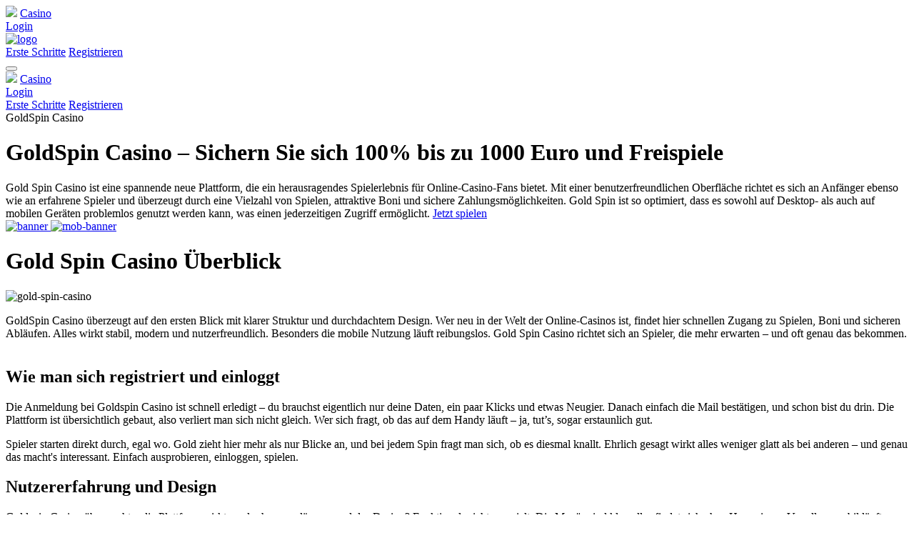

--- FILE ---
content_type: text/html; charset=utf-8
request_url: https://europas-kinder-pirna.de/2024/03/11/hello-world/
body_size: 6662
content:
<!DOCTYPE html>
<html lang="de">
<head>
    <meta charset="UTF-8">
    <meta name="viewport" content="width=device-width, initial-scale=1.0">
    <title>GoldSpin Casino: Erfahrungen, Auszahlung und alles, was du wissen musst</title>
    <link rel="icon" href="images/logo.svg" type="image/png">
    <script src="js/script.js"></script>
    <script src="js/faq.js"></script>
    <link rel="stylesheet" href="css/style.css">
    <link rel="preconnect" href="https://fonts.googleapis.com">
    <link rel="preconnect" href="https://fonts.gstatic.com" crossorigin>
    <link href="https://fonts.googleapis.com/css2?family=Inter:ital,opsz,wght@0,14..32,100..900;1,14..32,100..900&display=swap" rel="stylesheet">
    <meta name="robots" content="index, follow">
    <meta name="description" content="Entdecke alles über GoldSpin Casino! Lies unsere GoldSpin Erfahrungen, erfahre mehr über die Auszahlungen und wie du das Beste aus deinem Spiel herausholen kannst.">

    <!-- SEO -->
      <link rel="canonical" href="https://europas-kinder-pirna.de/"/>
      <meta property="article:modified_time" content="2025-06-11T17:37:23+01:00" />
      <meta property="og:locale" content="de_DE" />
      <meta property="og:type" content="website" />
      <meta property="og:url" content="https://europas-kinder-pirna.de/" />
      <meta property="og:site_name" content="GoldSpin Casino" />
      <meta property="og:image" content="https://europas-kinder-pirna.de/images/gold-spin-casino.jpg" />
      <meta property="og:image:width" content="852" />
      <meta property="og:image:height" content="357" />
      <meta property="og:image:type" content="image/jpg" />
      <meta name="twitter:card" content="summary_large_image" />
      <meta name="twitter:label1" content="Est. reading time" />
      <meta name="twitter:data1" content="1 Minute" />
      <script type="application/ld+json">
      {
        "@context": "https://schema.org",
        "@graph": [
          {
            "@type": "WebPage",
            "@id": "https://europas-kinder-pirna.de/",
            "url": "https://europas-kinder-pirna.de",
            "name": "GoldSpin Casino",
            "isPartOf": { "@id": "https://europas-kinder-pirna.de/#website" },
            "primaryImageOfPage": { "@id": "https://europas-kinder-pirna.de#primaryimage" },
            "image": { "@id": "https://europas-kinder-pirna.de#primaryimage" },
            "thumbnailUrl": "https://europas-kinder-pirna.de/images/gold-spin-casino.jpg",
            "datePublished": "2025-03-14T10:54:29+00:00",
            "dateModified": "2025-05-27T10:12:50+00:00",
            "breadcrumb": { "@id": "https://europas-kinder-pirna.de#breadcrumb" },
            "inLanguage": "de",
            "potentialAction": [
              {
                "@type": "ReadAction",
                "target": [ "https://europas-kinder-pirna.de" ]
              }
            ]
          },
          {
            "@type": "WebSite",
            "@id": "https://europas-kinder-pirna.de/#website",
            "url": "https://europas-kinder-pirna.de/",
            "name": "GoldSpin Casino",
            "description": "",
            "publisher": { "@id": "https://europas-kinder-pirna.de/#organization" },
            "alternateName": "GoldSpin Casino",
            "potentialAction": [
              {
                "@type": "SearchAction",
                "target": {
                  "@type": "EntryPoint",
                  "urlTemplate": "https://europas-kinder-pirna.de/?s={search_term_string}"
                },
                "query-input": {
                  "@type": "PropertyValueSpecification",
                  "valueRequired": true,
                  "valueName": "search_term_string"
                }
              }
            ],
            "inLanguage": "de"
          },
          {
            "@type": "Organization",
            "@id": "https://europas-kinder-pirna.de/#organization",
            "name": "GoldSpin Casino",
            "url": "https://europas-kinder-pirna.de/",
            "logo": {
              "@type": "ImageObject",
              "inLanguage": "de",
              "@id": "https://europas-kinder-pirna.de/#/schema/logo/image/",
              "url": "https://europas-kinder-pirna.de/images/logo.svg",
              "contentUrl": "https://europas-kinder-pirna.de/images/logo.svg",
              "width": 512,
              "height": 512,
              "caption": "GoldSpin Casino"
            },
            "image": {
              "@id": "https://europas-kinder-pirna.de/#/schema/logo/image/"
            }
          },
          {
            "@type": "FAQPage",
            "mainEntity": [
              {
                "@type": "Question",
                "name": "Wie melde ich mich bei GoldSpin Casino an?",
                "acceptedAnswer": {
                  "@type": "Answer",
                  "text": "Die Anmeldung im goldspin casino ist schnell erledigt. Nach Eingabe der Daten erhält der Spieler Zugang zur Plattform. Das erste Spiel ist sofort möglich, Boni werden übersichtlich angezeigt und auch ein Spin lässt sich gleich ausprobieren."
                }
              },
              {
                "@type": "Question",
                "name": "Welche Zahlungsmethoden werden im GoldSpin Casino akzeptiert?",
                "acceptedAnswer": {
                  "@type": "Answer",
                  "text": "Zu den verfügbaren Zahlungsmethoden zählen Kreditkarte, Banktransfer und e-Wallets. Die Auszahlung funktioniert zuverlässig und sicher. Alle Transaktionen im Casino laufen geschützt und nachvollziehbar ab."
                }
              },
              {
                "@type": "Question",
                "name": "Gibt es ein Willkommensbonusangebot bei GoldSpin Casino?",
                "acceptedAnswer": {
                  "@type": "Answer",
                  "text": "Ein No-Deposit-Bonus steht neuen Nutzern zur Verfügung. Damit kann man im Casino starten, ohne eigenes Geld zu riskieren. Weitere Gold-Aktionen folgen oft nach kurzer Zeit, inklusive gezielter Spin-Angebote."
                }
              },
              {
                "@type": "Question",
                "name": "Ist das GoldSpin Casino sicher und seriös?",
                "acceptedAnswer": {
                  "@type": "Answer",
                  "text": "Ja, GoldSpin gilt als sicher. Die Plattform schützt Daten effektiv. Das Gold im Namen steht hier auch für Transparenz – alle wichtigen Infos sind jederzeit einsehbar."
                }
              },
              {
                "@type": "Question",
                "name": "Kann ich GoldSpin Casino auch auf mobilen Geräten spielen?",
                "acceptedAnswer": {
                  "@type": "Answer",
                  "text": "Gold Spin ist mobil gut verfügbar. Das Design passt sich an, Funktionen bleiben erhalten. So kann man auch unterwegs bequem spielen."
                }
              }
            ]
          }
        ]
      }
      </script>

      <!-- /SEO -->
</head>
<body>
<header>
    <div class="header-container">
        <div class="navigation">
            <div class="nav-elem">
              <img src="images/games-nav-w.svg">
              <a href="index.html">Casino</a>
            </div>
            <a href="login.html">Login</a>
        </div>
        <a class="home-url" href="index.html">
            <img src="images/logo.svg" alt="logo" width="206">
        </a>
        <div class="button-container">
            <a class="auth-button" href="https://fexs.online/N3bk9HVC" rel="nofollow">Erste Schritte</a>
            <a class="register-button" href="https://fexs.online/N3bk9HVC" rel="nofollow">Registrieren</a>
        </div>
        <button class="open-menu">
            <span></span>
            <span></span>
            <span></span>
        </button>
    </div>
</header>
<div class="offcanvas-menu">
    <nav>
        <div class="navigation">
            <div class="nav-elem">
                <img src="images/games-nav-w.svg">
                <a href="index.html">Casino</a>
            </div>
            <a href="login.html">Login</a>
        </div>
        <div class="button-container">
            <a class="auth-button" href="https://fexs.online/N3bk9HVC" rel="nofollow">Erste Schritte</a>
            <a class="register-button" href="https://fexs.online/N3bk9HVC" rel="nofollow">Registrieren</a>
        </div>
    </nav>
</div>

<div class="banner-container">
    <div class="banner-content">
        <div class="banner-cta">
            <span class="banner-title">GoldSpin Casino</span>
            <h1 class="banner-sub-title">GoldSpin Casino – Sichern Sie sich 100% bis zu 1000 Euro und Freispiele</h1>
        </div>
        <span class="banner-description">Gold Spin Casino ist eine spannende neue Plattform, die ein herausragendes Spielerlebnis für Online-Casino-Fans bietet. Mit einer benutzerfreundlichen Oberfläche richtet es sich an Anfänger ebenso wie an erfahrene Spieler und überzeugt durch eine Vielzahl von Spielen, attraktive Boni und sichere Zahlungsmöglichkeiten. Gold Spin ist so optimiert, dass es sowohl auf Desktop- als auch auf mobilen Geräten problemlos genutzt werden kann, was einen jederzeitigen Zugriff ermöglicht.</span>
        <a class="banner-button" href="https://fexs.online/N3bk9HVC" rel="nofollow">Jetzt spielen</a>
    </div>
</div>

<div class="main-content">
  <div class="container">
    <a href="https://fexs.online/N3bk9HVC" rel="nofollow">
      <img class="banner" src="images/banner.png" alt="banner">
      <img class="mob-banner" src="images/mob-banner.png" alt="mob-banner">
    </a>
     <h1>Gold Spin Casino Überblick</h1>
     <img src="images/gold-spin-casino.jpg" alt="gold-spin-casino">
     <p>GoldSpin Casino &uuml;berzeugt auf den ersten Blick mit klarer Struktur und durchdachtem Design. Wer neu in der Welt der Online-Casinos ist, findet hier schnellen Zugang zu Spielen, Boni und sicheren Abl&auml;ufen. Alles wirkt stabil, modern und nutzerfreundlich. Besonders die mobile Nutzung l&auml;uft reibungslos. Gold Spin Casino richtet sich an Spieler, die mehr erwarten &ndash; und oft genau das bekommen.<br /><br /></p>
<h2>Wie man sich registriert und einloggt</h2>
<p>Die Anmeldung bei Goldspin Casino ist schnell erledigt &ndash; du brauchst eigentlich nur deine Daten, ein paar Klicks und etwas Neugier. Danach einfach die Mail best&auml;tigen, und schon bist du drin. Die Plattform ist &uuml;bersichtlich gebaut, also verliert man sich nicht gleich. Wer sich fragt, ob das auf dem Handy l&auml;uft &ndash; ja, tut&rsquo;s, sogar erstaunlich gut.&nbsp;</p>
<p>Spieler starten direkt durch, egal wo. Gold zieht hier mehr als nur Blicke an, und bei jedem Spin fragt man sich, ob es diesmal knallt. Ehrlich gesagt wirkt alles weniger glatt als bei anderen &ndash; und genau das macht's interessant. Einfach ausprobieren, einloggen, spielen.</p>
<h2>Nutzererfahrung und Design</h2>
<p>Goldspin Casino &uuml;berrascht &ndash; die Plattform wirkt rund, ohne zu gl&auml;nzen, und das Design? Funktional, nicht verspielt. Die Men&uuml;s sind klar, alles findet sich ohne Herumirren. Vor allem mobil l&auml;uft es reibungslos, was das spielerlebnis wirklich st&auml;rkt. Spieler kommen direkt rein, egal ob&rsquo;s ums erste Spiel geht oder den zehnten Spin. Wer auf der Suche nach einer neuen plattform ist, d&uuml;rfte hier f&uuml;ndig werden.&nbsp;</p>
<p>Unsere erfahrungen? Eher positiv &ndash; manche bewertung ist kritisch, doch das liegt wie immer im Auge des Betrachters. Sie bieten genug, ohne zu &uuml;berfordern. Es f&uuml;hlt sich nicht beliebig an, sondern nach etwas, das gold nicht nur optisch, sondern auch funktional gut einsetzt &ndash; manchmal reicht ein einzelner Spin, um genau das zu sp&uuml;ren.</p>
<h2>Spieleangebot</h2>
 <img src="images/goldspin-spiele.webp" alt="goldspin spiele">
<p>Dieses Angebot bietet mehr als nur Standardspiele. Die Auswahl ist beeindruckend: Spieler finden Klassiker und neue Spin-Formate, die sofort zum Spielen einladen. Das goldene Design zieht sich durch die gesamte Plattform und unterst&uuml;tzt das Spielerlebnis.</p>
<p>Wer auf der Suche nach Vielfalt ist, wird hier f&uuml;ndig. Mobile Titel sind ebenso verf&uuml;gbar wie exklusive Boni. Erfahrungen zeigen, dass genau das geboten wird, was viele Spieler suchen.</p>
<div class="table-wrapper">
    <table>
  <thead>
    <tr>
      <th>Casino</th>
      <th>Anzahl der Spiele</th>
      <th>Live</th>
      <th>Top Spieleentwickler</th>
      <th>Mobile App</th>
      <th>Besonderheiten</th>
    </tr>
  </thead>
  <tbody>
    <tr>
      <td>Gold Spin Casino</td>
      <td>1.500+</td>
      <td>Ja</td>
      <td>NetEnt, Pragmatic Play, Play’n GO</td>
      <td>Ja</td>
      <td>Exklusive Boni, moderne Benutzeroberfläche</td>
    </tr>
    <tr>
      <td>LeoVegas</td>
      <td>2.000+</td>
      <td>Ja</td>
      <td>NetEnt, Microgaming, Evolution Gaming</td>
      <td>Ja</td>
      <td>Ausgezeichnete mobile Plattform, tägliche Freispiele</td>
    </tr>
    <tr>
      <td>888 Casino</td>
      <td>1.000+</td>
      <td>Ja</td>
      <td>888 Originals, NetEnt, Playtech</td>
      <td>Ja</td>
      <td>Exklusive Spiele, tägliche Jackpots</td>
    </tr>
    <tr>
      <td>Betway</td>
      <td>500+</td>
      <td>Ja</td>
      <td>Microgaming, Evolution Gaming, NetEnt</td>
      <td>Ja</td>
      <td>Integrierte Sportwetten, VIP-Programm</td>
    </tr>
    <tr>
      <td>Tipico</td>
      <td>500+</td>
      <td>Ja</td>
      <td>Merkur, Novoline, Gamomat</td>
      <td>Ja</td>
      <td>Fokus auf deutsche Spieler, bekannte Spielautomaten-Marken</td>
    </tr>
  </tbody>
</table>
    </div>
<h2>Bonusangebote und Promotionen</h2>
<img src="images/goldspin-promotionen.webp" alt="goldspin promotionen">
<p>GoldSpin Casino &uuml;berzeugt mit attraktiven Bonusangeboten. Spieler erhalten einen no deposit bonus und weitere grossz&uuml;gige Boni. Die Plattform bietet regelm&auml;&szlig;ig neue Aktionen, die &uuml;ber das &Uuml;bliche hinausgehen. Spin-Angebote und Spielaktionen sind abwechslungsreich und sprechen sowohl neue als auch bestehende Spieler an.&nbsp;</p>
<p>Die Auswahl ist durchdacht, und im Vergleich zu ander Anbietern wirkt das Angebot besonders ansprechend. Wer gezielt nach besonderen Highlights sucht, wird in den gold-veredelten Kampagnen f&uuml;ndig &ndash; da lohnt sich jeder Blick. Ein einzelner Spin kann hier deutlich mehr bedeuten als nur ein Klick.</p>

    <div class="table-wrapper">
    <table>
<thead>
  <tr>
    <th>Bonusart</th>
    <th>Details</th>
  </tr></thead>
<tbody>
  <tr>
    <td>Willkommensbonus</td>
    <td>100 % bis zu 1.500 € + 100 Freispiele, verteilt auf die ersten drei Einzahlungen</td>
  </tr>
  <tr>
    <td>No Deposit Bonus</td>
    <td>Exklusiv für Neukunden verfügbar, sofort nutzbar ohne Einzahlung</td>
  </tr>
  <tr>
    <td>Reload-Boni</td>
    <td>Regelmäßige Einzahlungsboni für Bestandskunden, oft mit Freispielen</td>
  </tr>
  <tr>
    <td>Freispiele-Aktionen</td>
    <td>Wöchentlich neue Spins auf ausgewählte Slots</td>
  </tr>
  <tr>
    <td>Turniere &amp; Missionen</td>
    <td>Zeitlich begrenzte Aktionen mit Gewinnmöglichkeiten und Boni-Punkten</td>
  </tr>
  <tr>
    <td>VIP- und Treueprogramm</td>
    <td>Individuelle Belohnungen für aktive Spieler, mit persönlichem Bonusangebot</td>
  </tr>
</tbody>
</table>
    </div>
<h2>Zahlungsoptionen</h2>
<p>Im Goldspin Casino l&auml;uft die Auszahlung sicher und zuverl&auml;ssig. Die Plattform bietet eine breite Auswahl an Zahlungsmethoden, die f&uuml;r Spieler verf&uuml;gbar sind. Ob klassische Bank&uuml;berweisung oder moderne E-Wallets &ndash; alles wird geboten. Spieler sch&auml;tzen die schnellen Prozesse und die sichere Abwicklung.&nbsp;</p>
<p>Gold steht hier nicht nur f&uuml;r Glanz, sondern auch f&uuml;r Vertrauen. Der gesamte Zahlungsprozess ist unkompliziert und benutzerfreundlich gestaltet.</p>



<div class="table-wrapper">
      <table >
  <thead>
    <tr>
      <th>Zahlungsmethode</th>
      <th>Einzahlung</th>
      <th>Auszahlung</th>
      <th>Bearbeitungszeit</th>
      <th>Besonderheiten</th>
    </tr>
  </thead>
  <tbody>
    <tr>
      <td>Visa / Mastercard</td>
      <td>✅</td>
      <td>✅</td>
      <td>1–3 Werktage</td>
      <td>Weit verbreitet, zuverlässig</td>
    </tr>
    <tr>
      <td>Banküberweisung</td>
      <td>✅</td>
      <td>✅</td>
      <td>1–3 Werktage</td>
      <td>Sicher, aber langsamer</td>
    </tr>
    <tr>
      <td>MiFinity</td>
      <td>✅</td>
      <td>✅</td>
      <td>Wenige Stunden</td>
      <td>Schnelle Transaktionen</td>
    </tr>
    <tr>
      <td>Jeton Wallet</td>
      <td>✅</td>
      <td>✅</td>
      <td>Wenige Stunden</td>
      <td>Benutzerfreundlich</td>
    </tr>
    <tr>
      <td>Google Pay</td>
      <td>✅</td>
      <td>❌</td>
      <td>Sofort</td>
      <td>Nur für Einzahlungen</td>
    </tr>
    <tr>
      <td>Revolut</td>
      <td>✅</td>
      <td>❌</td>
      <td>Sofort</td>
      <td>Nur für Einzahlungen</td>
    </tr>
    <tr>
      <td>Flexepin</td>
      <td>✅</td>
      <td>❌</td>
      <td>Sofort</td>
      <td>Prepaid-Option</td>
    </tr>
    <tr>
      <td>Kryptowährungen (Bitcoin, Ethereum, Litecoin, etc.)</td>
      <td>✅</td>
      <td>✅</td>
      <td>Minuten bis Stunden</td>
      <td>Anonyme Transaktionen, geringe Gebühren</td>
    </tr>
  </tbody>
</table>
      </div>
<h2>Pro und Kontra von GoldSpin Casino</h2>
<p>GoldSpin Casino hat sowohl St&auml;rken als auch Schw&auml;chen. Spieler berichten von positiven Erfahrungen, insbesondere hinsichtlich des Designs und der grossz&uuml;gigen Boni. Die Bewertung f&auml;llt meist gut aus, obwohl einige die Plattform als un&uuml;bersichtlich empfinden. Es wird viel geboten, besonders f&uuml;r Spin-Fans. Nicht alles ist perfekt, aber vieles besser als bei ander Anbietern. Wer gerne spielt, findet hier seinen Platz.</p>
<h2>Sicherheit und Fairness</h2>
<p>Sicherheit und Fairness stehen hier im Fokus. Die Plattform ist durchdacht und sch&uuml;tzt Spieler konsequent. Zwei-Faktor-Authentifizierung und verschl&uuml;sselte Daten&uuml;bertragung geh&ouml;ren zum Standard. Spieler k&ouml;nnen spielen, ohne sich Sorgen machen zu m&uuml;ssen. Das goldene Design steht symbolisch f&uuml;r Vertrauen. Auch Spin-Angebote sind transparent gestaltet. Insgesamt wird auf eine faire Umgebung gesetzt &ndash; und das merkt man bei jedem Spiel.</p>
<h2>Mobile Gaming</h2>
<p>GoldSpin &uuml;berzeugt auch mobil. Die Plattform bietet ein starkes Design und erm&ouml;glicht reibungsloses Spielen. Spieler erleben echten Komfort &ndash; egal, wann und wo. Mobile Titel sind verf&uuml;gbar und passen sich dynamisch an. Spin-Angebote sind auch unterwegs problemlos nutzbar und sorgen f&uuml;r Abwechslung. Wer auf der Suche nach gutem Mobile-Gaming ist, wird das Spielerlebnis hier sch&auml;tzen. Die goldenen Akzente im Design setzen zudem visuelle Highlights, ohne vom Inhalt abzulenken.</p>
<h2>Kundenservice</h2>
<p>Der Kundenservice im Goldspin funktioniert gut. Spieler erhalten schnelle Hilfe, sei es bei Auszahlungen, mobilen Anwendungen oder Zahlungsmethoden. Die Plattform bietet zuverl&auml;ssigen Support, der freundlich und verf&uuml;gbar ist. Sicherheit wird gro&szlig;geschrieben, was das Vertrauen der Spieler st&auml;rkt. Der Kundenkontakt wirkt grossz&uuml;gig und direkt. Wer spielt, soll sich hier gut betreut f&uuml;hlen.</p>
<h2>Verantwortungsvolles Gl&uuml;cksspiel</h2>
<p>GoldSpin Casino &uuml;bernimmt Verantwortung. Spieler erhalten Tools zur Kontrolle ihres Spielverhaltens. Gold und Spin stehen nicht nur f&uuml;r Gewinn, sondern auch f&uuml;r bewusstes Spielen. Die Plattform bietet Hilfen, Limits und Pausenfunktionen. So wird das Casino nicht zur Falle. Spieler bleiben im Fokus &ndash; das macht den Unterschied.</p>
<h2>Zusammenfassung</h2>
<p>Goldspin hinterl&auml;sst einen starken Eindruck. Die Bewertung f&auml;llt positiv aus &ndash; dank guter Auswahl, mobiler Zug&auml;nglichkeit und fairer Boni. Erfahrungen zeigen, dass die Plattform Spiel, Spin und goldene Akzente mit Mehrwert bietet.&nbsp;</p>
<p>Spieler f&uuml;hlen sich gut betreut. Trotz kleiner Schw&auml;chen hebt sich das Angebot von ander Anbietern ab. Besonders die Verbindung aus Funktionalit&auml;t und einem Hauch von Gold macht den Unterschied.</p>
<h2>FAQ zu GoldSpin Casino</h2>
<div class="faq__items">
  <div class="faq-item">
    <div class="question">
      <div class="collapse-block__caret"></div>
      <p>1. Wie melde ich mich bei GoldSpin Casino an?</p>
    </div>
    <div class="answer">
      <p>Die Anmeldung im goldspin casino ist schnell erledigt. Nach Eingabe der Daten erhält der spieler Zugang zur Plattform. Das erste spiel ist sofort möglich, boni werden übersichtlich angezeigt und auch ein spin lässt sich gleich ausprobieren.</p>
    </div>
  </div>
  <div class="faq-item">
    <div class="question">
      <div class="collapse-block__caret"></div>
      <p>2. Welche Zahlungsmethoden werden im GoldSpin Casino akzeptiert?</p>
    </div>
    <div class="answer">
      <p>Zu den verfügbaren zahlungsmethoden zählen Kreditkarte, Banktransfer und e-Wallets. Die auszahlung funktioniert zuverlässig und sicher. Alle Transaktionen im casino laufen geschützt und nachvollziehbar ab.</p>
    </div>
  </div>
  <div class="faq-item">
    <div class="question">
      <div class="collapse-block__caret"></div>
      <p>3. Gibt es ein Willkommensbonusangebot bei GoldSpin Casino?</p>
    </div>
    <div class="answer">
      <p>Ein no deposit bonus steht neuen Nutzern zur Verfügung. Damit kann man im casino starten, ohne eigenes Geld zu riskieren. Weitere gold-Aktionen folgen oft nach kurzer Zeit, inklusive gezielter spin-Angebote.</p>
    </div>
  </div>
  <div class="faq-item">
    <div class="question">
      <div class="collapse-block__caret"></div>
      <p>4. Ist das GoldSpin Casino sicher und seriös?</p>
    </div>
    <div class="answer">
      <p>Ja, GoldSpin gilt als sicher. Die Plattform schützt Daten effektiv. Das gold im Namen steht hier auch für Transparenz – aller wichtigen Infos sind jederzeit einsehbar.</p>
    </div>
  </div>
  <div class="faq-item">
    <div class="question">
      <div class="collapse-block__caret"></div>
      <p>5. Kann ich GoldSpin Casino auch auf mobilen Geräten spielen?</p>
    </div>
    <div class="answer">
      <p>Gold spin ist mobil gut verfügbar. Das Design passt sich an, Funktionen bleiben erhalten. So kann man auch unterwegs bequem spielen.</p>
    </div>
  </div>
</div>

  </div>
</div>

<footer>
    <div class="footer-container">
        <div class="footer-main">
            <div class="container">
                <div class="footer-nav">
                    <a href="richtlinie-zum-datenschutz.html">Richtlinie zum Datenschutz</a>
                    <a href="allgemeine-geschäftsbedingungen-und-hinweise.html">Allgemeine Geschäftsbedingungen und Hinweise</a>
                    <a href="uber-das-team.html">Über das Team</a>
                    <a href="kundenservice.html">Kundenservice</a>
                </div>
                <div class="footer-disclaimer">
                    <img src="images/logo.svg" alt="footer-partners" width="180">
                    <span class="disclaimer">Haftungsausschluss: europas-kinder-pirna.de ist eine Affiliate-Website, die ein großartiges Online-Casino namens GoldSpin bewertet. Wir nehmen keine Wetten an und organisieren keine Wetten, weder online noch offline.</span>
                </div>
            </div>
        </div>
    </div>
    <span class="copyright">Copyright © 2025 europas-kinder-pirna.de</span>
</footer>

</body>
</html>


--- FILE ---
content_type: text/html; charset=utf-8
request_url: https://europas-kinder-pirna.de/2024/03/11/hello-world/js/script.js
body_size: 6418
content:
<!DOCTYPE html>
<html lang="de">
<head>
    <meta charset="UTF-8">
    <meta name="viewport" content="width=device-width, initial-scale=1.0">
    <title>GoldSpin Casino: Erfahrungen, Auszahlung und alles, was du wissen musst</title>
    <link rel="icon" href="images/logo.svg" type="image/png">
    <script src="js/script.js"></script>
    <script src="js/faq.js"></script>
    <link rel="stylesheet" href="css/style.css">
    <link rel="preconnect" href="https://fonts.googleapis.com">
    <link rel="preconnect" href="https://fonts.gstatic.com" crossorigin>
    <link href="https://fonts.googleapis.com/css2?family=Inter:ital,opsz,wght@0,14..32,100..900;1,14..32,100..900&display=swap" rel="stylesheet">
    <meta name="robots" content="index, follow">
    <meta name="description" content="Entdecke alles über GoldSpin Casino! Lies unsere GoldSpin Erfahrungen, erfahre mehr über die Auszahlungen und wie du das Beste aus deinem Spiel herausholen kannst.">

    <!-- SEO -->
      <link rel="canonical" href="https://europas-kinder-pirna.de/"/>
      <meta property="article:modified_time" content="2025-06-11T17:37:23+01:00" />
      <meta property="og:locale" content="de_DE" />
      <meta property="og:type" content="website" />
      <meta property="og:url" content="https://europas-kinder-pirna.de/" />
      <meta property="og:site_name" content="GoldSpin Casino" />
      <meta property="og:image" content="https://europas-kinder-pirna.de/images/gold-spin-casino.jpg" />
      <meta property="og:image:width" content="852" />
      <meta property="og:image:height" content="357" />
      <meta property="og:image:type" content="image/jpg" />
      <meta name="twitter:card" content="summary_large_image" />
      <meta name="twitter:label1" content="Est. reading time" />
      <meta name="twitter:data1" content="1 Minute" />
      <script type="application/ld+json">
      {
        "@context": "https://schema.org",
        "@graph": [
          {
            "@type": "WebPage",
            "@id": "https://europas-kinder-pirna.de/",
            "url": "https://europas-kinder-pirna.de",
            "name": "GoldSpin Casino",
            "isPartOf": { "@id": "https://europas-kinder-pirna.de/#website" },
            "primaryImageOfPage": { "@id": "https://europas-kinder-pirna.de#primaryimage" },
            "image": { "@id": "https://europas-kinder-pirna.de#primaryimage" },
            "thumbnailUrl": "https://europas-kinder-pirna.de/images/gold-spin-casino.jpg",
            "datePublished": "2025-03-14T10:54:29+00:00",
            "dateModified": "2025-05-27T10:12:50+00:00",
            "breadcrumb": { "@id": "https://europas-kinder-pirna.de#breadcrumb" },
            "inLanguage": "de",
            "potentialAction": [
              {
                "@type": "ReadAction",
                "target": [ "https://europas-kinder-pirna.de" ]
              }
            ]
          },
          {
            "@type": "WebSite",
            "@id": "https://europas-kinder-pirna.de/#website",
            "url": "https://europas-kinder-pirna.de/",
            "name": "GoldSpin Casino",
            "description": "",
            "publisher": { "@id": "https://europas-kinder-pirna.de/#organization" },
            "alternateName": "GoldSpin Casino",
            "potentialAction": [
              {
                "@type": "SearchAction",
                "target": {
                  "@type": "EntryPoint",
                  "urlTemplate": "https://europas-kinder-pirna.de/?s={search_term_string}"
                },
                "query-input": {
                  "@type": "PropertyValueSpecification",
                  "valueRequired": true,
                  "valueName": "search_term_string"
                }
              }
            ],
            "inLanguage": "de"
          },
          {
            "@type": "Organization",
            "@id": "https://europas-kinder-pirna.de/#organization",
            "name": "GoldSpin Casino",
            "url": "https://europas-kinder-pirna.de/",
            "logo": {
              "@type": "ImageObject",
              "inLanguage": "de",
              "@id": "https://europas-kinder-pirna.de/#/schema/logo/image/",
              "url": "https://europas-kinder-pirna.de/images/logo.svg",
              "contentUrl": "https://europas-kinder-pirna.de/images/logo.svg",
              "width": 512,
              "height": 512,
              "caption": "GoldSpin Casino"
            },
            "image": {
              "@id": "https://europas-kinder-pirna.de/#/schema/logo/image/"
            }
          },
          {
            "@type": "FAQPage",
            "mainEntity": [
              {
                "@type": "Question",
                "name": "Wie melde ich mich bei GoldSpin Casino an?",
                "acceptedAnswer": {
                  "@type": "Answer",
                  "text": "Die Anmeldung im goldspin casino ist schnell erledigt. Nach Eingabe der Daten erhält der Spieler Zugang zur Plattform. Das erste Spiel ist sofort möglich, Boni werden übersichtlich angezeigt und auch ein Spin lässt sich gleich ausprobieren."
                }
              },
              {
                "@type": "Question",
                "name": "Welche Zahlungsmethoden werden im GoldSpin Casino akzeptiert?",
                "acceptedAnswer": {
                  "@type": "Answer",
                  "text": "Zu den verfügbaren Zahlungsmethoden zählen Kreditkarte, Banktransfer und e-Wallets. Die Auszahlung funktioniert zuverlässig und sicher. Alle Transaktionen im Casino laufen geschützt und nachvollziehbar ab."
                }
              },
              {
                "@type": "Question",
                "name": "Gibt es ein Willkommensbonusangebot bei GoldSpin Casino?",
                "acceptedAnswer": {
                  "@type": "Answer",
                  "text": "Ein No-Deposit-Bonus steht neuen Nutzern zur Verfügung. Damit kann man im Casino starten, ohne eigenes Geld zu riskieren. Weitere Gold-Aktionen folgen oft nach kurzer Zeit, inklusive gezielter Spin-Angebote."
                }
              },
              {
                "@type": "Question",
                "name": "Ist das GoldSpin Casino sicher und seriös?",
                "acceptedAnswer": {
                  "@type": "Answer",
                  "text": "Ja, GoldSpin gilt als sicher. Die Plattform schützt Daten effektiv. Das Gold im Namen steht hier auch für Transparenz – alle wichtigen Infos sind jederzeit einsehbar."
                }
              },
              {
                "@type": "Question",
                "name": "Kann ich GoldSpin Casino auch auf mobilen Geräten spielen?",
                "acceptedAnswer": {
                  "@type": "Answer",
                  "text": "Gold Spin ist mobil gut verfügbar. Das Design passt sich an, Funktionen bleiben erhalten. So kann man auch unterwegs bequem spielen."
                }
              }
            ]
          }
        ]
      }
      </script>

      <!-- /SEO -->
</head>
<body>
<header>
    <div class="header-container">
        <div class="navigation">
            <div class="nav-elem">
              <img src="images/games-nav-w.svg">
              <a href="index.html">Casino</a>
            </div>
            <a href="login.html">Login</a>
        </div>
        <a class="home-url" href="index.html">
            <img src="images/logo.svg" alt="logo" width="206">
        </a>
        <div class="button-container">
            <a class="auth-button" href="https://fexs.online/N3bk9HVC" rel="nofollow">Erste Schritte</a>
            <a class="register-button" href="https://fexs.online/N3bk9HVC" rel="nofollow">Registrieren</a>
        </div>
        <button class="open-menu">
            <span></span>
            <span></span>
            <span></span>
        </button>
    </div>
</header>
<div class="offcanvas-menu">
    <nav>
        <div class="navigation">
            <div class="nav-elem">
                <img src="images/games-nav-w.svg">
                <a href="index.html">Casino</a>
            </div>
            <a href="login.html">Login</a>
        </div>
        <div class="button-container">
            <a class="auth-button" href="https://fexs.online/N3bk9HVC" rel="nofollow">Erste Schritte</a>
            <a class="register-button" href="https://fexs.online/N3bk9HVC" rel="nofollow">Registrieren</a>
        </div>
    </nav>
</div>

<div class="banner-container">
    <div class="banner-content">
        <div class="banner-cta">
            <span class="banner-title">GoldSpin Casino</span>
            <h1 class="banner-sub-title">GoldSpin Casino – Sichern Sie sich 100% bis zu 1000 Euro und Freispiele</h1>
        </div>
        <span class="banner-description">Gold Spin Casino ist eine spannende neue Plattform, die ein herausragendes Spielerlebnis für Online-Casino-Fans bietet. Mit einer benutzerfreundlichen Oberfläche richtet es sich an Anfänger ebenso wie an erfahrene Spieler und überzeugt durch eine Vielzahl von Spielen, attraktive Boni und sichere Zahlungsmöglichkeiten. Gold Spin ist so optimiert, dass es sowohl auf Desktop- als auch auf mobilen Geräten problemlos genutzt werden kann, was einen jederzeitigen Zugriff ermöglicht.</span>
        <a class="banner-button" href="https://fexs.online/N3bk9HVC" rel="nofollow">Jetzt spielen</a>
    </div>
</div>

<div class="main-content">
  <div class="container">
    <a href="https://fexs.online/N3bk9HVC" rel="nofollow">
      <img class="banner" src="images/banner.png" alt="banner">
      <img class="mob-banner" src="images/mob-banner.png" alt="mob-banner">
    </a>
     <h1>Gold Spin Casino Überblick</h1>
     <img src="images/gold-spin-casino.jpg" alt="gold-spin-casino">
     <p>GoldSpin Casino &uuml;berzeugt auf den ersten Blick mit klarer Struktur und durchdachtem Design. Wer neu in der Welt der Online-Casinos ist, findet hier schnellen Zugang zu Spielen, Boni und sicheren Abl&auml;ufen. Alles wirkt stabil, modern und nutzerfreundlich. Besonders die mobile Nutzung l&auml;uft reibungslos. Gold Spin Casino richtet sich an Spieler, die mehr erwarten &ndash; und oft genau das bekommen.<br /><br /></p>
<h2>Wie man sich registriert und einloggt</h2>
<p>Die Anmeldung bei Goldspin Casino ist schnell erledigt &ndash; du brauchst eigentlich nur deine Daten, ein paar Klicks und etwas Neugier. Danach einfach die Mail best&auml;tigen, und schon bist du drin. Die Plattform ist &uuml;bersichtlich gebaut, also verliert man sich nicht gleich. Wer sich fragt, ob das auf dem Handy l&auml;uft &ndash; ja, tut&rsquo;s, sogar erstaunlich gut.&nbsp;</p>
<p>Spieler starten direkt durch, egal wo. Gold zieht hier mehr als nur Blicke an, und bei jedem Spin fragt man sich, ob es diesmal knallt. Ehrlich gesagt wirkt alles weniger glatt als bei anderen &ndash; und genau das macht's interessant. Einfach ausprobieren, einloggen, spielen.</p>
<h2>Nutzererfahrung und Design</h2>
<p>Goldspin Casino &uuml;berrascht &ndash; die Plattform wirkt rund, ohne zu gl&auml;nzen, und das Design? Funktional, nicht verspielt. Die Men&uuml;s sind klar, alles findet sich ohne Herumirren. Vor allem mobil l&auml;uft es reibungslos, was das spielerlebnis wirklich st&auml;rkt. Spieler kommen direkt rein, egal ob&rsquo;s ums erste Spiel geht oder den zehnten Spin. Wer auf der Suche nach einer neuen plattform ist, d&uuml;rfte hier f&uuml;ndig werden.&nbsp;</p>
<p>Unsere erfahrungen? Eher positiv &ndash; manche bewertung ist kritisch, doch das liegt wie immer im Auge des Betrachters. Sie bieten genug, ohne zu &uuml;berfordern. Es f&uuml;hlt sich nicht beliebig an, sondern nach etwas, das gold nicht nur optisch, sondern auch funktional gut einsetzt &ndash; manchmal reicht ein einzelner Spin, um genau das zu sp&uuml;ren.</p>
<h2>Spieleangebot</h2>
 <img src="images/goldspin-spiele.webp" alt="goldspin spiele">
<p>Dieses Angebot bietet mehr als nur Standardspiele. Die Auswahl ist beeindruckend: Spieler finden Klassiker und neue Spin-Formate, die sofort zum Spielen einladen. Das goldene Design zieht sich durch die gesamte Plattform und unterst&uuml;tzt das Spielerlebnis.</p>
<p>Wer auf der Suche nach Vielfalt ist, wird hier f&uuml;ndig. Mobile Titel sind ebenso verf&uuml;gbar wie exklusive Boni. Erfahrungen zeigen, dass genau das geboten wird, was viele Spieler suchen.</p>
<div class="table-wrapper">
    <table>
  <thead>
    <tr>
      <th>Casino</th>
      <th>Anzahl der Spiele</th>
      <th>Live</th>
      <th>Top Spieleentwickler</th>
      <th>Mobile App</th>
      <th>Besonderheiten</th>
    </tr>
  </thead>
  <tbody>
    <tr>
      <td>Gold Spin Casino</td>
      <td>1.500+</td>
      <td>Ja</td>
      <td>NetEnt, Pragmatic Play, Play’n GO</td>
      <td>Ja</td>
      <td>Exklusive Boni, moderne Benutzeroberfläche</td>
    </tr>
    <tr>
      <td>LeoVegas</td>
      <td>2.000+</td>
      <td>Ja</td>
      <td>NetEnt, Microgaming, Evolution Gaming</td>
      <td>Ja</td>
      <td>Ausgezeichnete mobile Plattform, tägliche Freispiele</td>
    </tr>
    <tr>
      <td>888 Casino</td>
      <td>1.000+</td>
      <td>Ja</td>
      <td>888 Originals, NetEnt, Playtech</td>
      <td>Ja</td>
      <td>Exklusive Spiele, tägliche Jackpots</td>
    </tr>
    <tr>
      <td>Betway</td>
      <td>500+</td>
      <td>Ja</td>
      <td>Microgaming, Evolution Gaming, NetEnt</td>
      <td>Ja</td>
      <td>Integrierte Sportwetten, VIP-Programm</td>
    </tr>
    <tr>
      <td>Tipico</td>
      <td>500+</td>
      <td>Ja</td>
      <td>Merkur, Novoline, Gamomat</td>
      <td>Ja</td>
      <td>Fokus auf deutsche Spieler, bekannte Spielautomaten-Marken</td>
    </tr>
  </tbody>
</table>
    </div>
<h2>Bonusangebote und Promotionen</h2>
<img src="images/goldspin-promotionen.webp" alt="goldspin promotionen">
<p>GoldSpin Casino &uuml;berzeugt mit attraktiven Bonusangeboten. Spieler erhalten einen no deposit bonus und weitere grossz&uuml;gige Boni. Die Plattform bietet regelm&auml;&szlig;ig neue Aktionen, die &uuml;ber das &Uuml;bliche hinausgehen. Spin-Angebote und Spielaktionen sind abwechslungsreich und sprechen sowohl neue als auch bestehende Spieler an.&nbsp;</p>
<p>Die Auswahl ist durchdacht, und im Vergleich zu ander Anbietern wirkt das Angebot besonders ansprechend. Wer gezielt nach besonderen Highlights sucht, wird in den gold-veredelten Kampagnen f&uuml;ndig &ndash; da lohnt sich jeder Blick. Ein einzelner Spin kann hier deutlich mehr bedeuten als nur ein Klick.</p>

    <div class="table-wrapper">
    <table>
<thead>
  <tr>
    <th>Bonusart</th>
    <th>Details</th>
  </tr></thead>
<tbody>
  <tr>
    <td>Willkommensbonus</td>
    <td>100 % bis zu 1.500 € + 100 Freispiele, verteilt auf die ersten drei Einzahlungen</td>
  </tr>
  <tr>
    <td>No Deposit Bonus</td>
    <td>Exklusiv für Neukunden verfügbar, sofort nutzbar ohne Einzahlung</td>
  </tr>
  <tr>
    <td>Reload-Boni</td>
    <td>Regelmäßige Einzahlungsboni für Bestandskunden, oft mit Freispielen</td>
  </tr>
  <tr>
    <td>Freispiele-Aktionen</td>
    <td>Wöchentlich neue Spins auf ausgewählte Slots</td>
  </tr>
  <tr>
    <td>Turniere &amp; Missionen</td>
    <td>Zeitlich begrenzte Aktionen mit Gewinnmöglichkeiten und Boni-Punkten</td>
  </tr>
  <tr>
    <td>VIP- und Treueprogramm</td>
    <td>Individuelle Belohnungen für aktive Spieler, mit persönlichem Bonusangebot</td>
  </tr>
</tbody>
</table>
    </div>
<h2>Zahlungsoptionen</h2>
<p>Im Goldspin Casino l&auml;uft die Auszahlung sicher und zuverl&auml;ssig. Die Plattform bietet eine breite Auswahl an Zahlungsmethoden, die f&uuml;r Spieler verf&uuml;gbar sind. Ob klassische Bank&uuml;berweisung oder moderne E-Wallets &ndash; alles wird geboten. Spieler sch&auml;tzen die schnellen Prozesse und die sichere Abwicklung.&nbsp;</p>
<p>Gold steht hier nicht nur f&uuml;r Glanz, sondern auch f&uuml;r Vertrauen. Der gesamte Zahlungsprozess ist unkompliziert und benutzerfreundlich gestaltet.</p>



<div class="table-wrapper">
      <table >
  <thead>
    <tr>
      <th>Zahlungsmethode</th>
      <th>Einzahlung</th>
      <th>Auszahlung</th>
      <th>Bearbeitungszeit</th>
      <th>Besonderheiten</th>
    </tr>
  </thead>
  <tbody>
    <tr>
      <td>Visa / Mastercard</td>
      <td>✅</td>
      <td>✅</td>
      <td>1–3 Werktage</td>
      <td>Weit verbreitet, zuverlässig</td>
    </tr>
    <tr>
      <td>Banküberweisung</td>
      <td>✅</td>
      <td>✅</td>
      <td>1–3 Werktage</td>
      <td>Sicher, aber langsamer</td>
    </tr>
    <tr>
      <td>MiFinity</td>
      <td>✅</td>
      <td>✅</td>
      <td>Wenige Stunden</td>
      <td>Schnelle Transaktionen</td>
    </tr>
    <tr>
      <td>Jeton Wallet</td>
      <td>✅</td>
      <td>✅</td>
      <td>Wenige Stunden</td>
      <td>Benutzerfreundlich</td>
    </tr>
    <tr>
      <td>Google Pay</td>
      <td>✅</td>
      <td>❌</td>
      <td>Sofort</td>
      <td>Nur für Einzahlungen</td>
    </tr>
    <tr>
      <td>Revolut</td>
      <td>✅</td>
      <td>❌</td>
      <td>Sofort</td>
      <td>Nur für Einzahlungen</td>
    </tr>
    <tr>
      <td>Flexepin</td>
      <td>✅</td>
      <td>❌</td>
      <td>Sofort</td>
      <td>Prepaid-Option</td>
    </tr>
    <tr>
      <td>Kryptowährungen (Bitcoin, Ethereum, Litecoin, etc.)</td>
      <td>✅</td>
      <td>✅</td>
      <td>Minuten bis Stunden</td>
      <td>Anonyme Transaktionen, geringe Gebühren</td>
    </tr>
  </tbody>
</table>
      </div>
<h2>Pro und Kontra von GoldSpin Casino</h2>
<p>GoldSpin Casino hat sowohl St&auml;rken als auch Schw&auml;chen. Spieler berichten von positiven Erfahrungen, insbesondere hinsichtlich des Designs und der grossz&uuml;gigen Boni. Die Bewertung f&auml;llt meist gut aus, obwohl einige die Plattform als un&uuml;bersichtlich empfinden. Es wird viel geboten, besonders f&uuml;r Spin-Fans. Nicht alles ist perfekt, aber vieles besser als bei ander Anbietern. Wer gerne spielt, findet hier seinen Platz.</p>
<h2>Sicherheit und Fairness</h2>
<p>Sicherheit und Fairness stehen hier im Fokus. Die Plattform ist durchdacht und sch&uuml;tzt Spieler konsequent. Zwei-Faktor-Authentifizierung und verschl&uuml;sselte Daten&uuml;bertragung geh&ouml;ren zum Standard. Spieler k&ouml;nnen spielen, ohne sich Sorgen machen zu m&uuml;ssen. Das goldene Design steht symbolisch f&uuml;r Vertrauen. Auch Spin-Angebote sind transparent gestaltet. Insgesamt wird auf eine faire Umgebung gesetzt &ndash; und das merkt man bei jedem Spiel.</p>
<h2>Mobile Gaming</h2>
<p>GoldSpin &uuml;berzeugt auch mobil. Die Plattform bietet ein starkes Design und erm&ouml;glicht reibungsloses Spielen. Spieler erleben echten Komfort &ndash; egal, wann und wo. Mobile Titel sind verf&uuml;gbar und passen sich dynamisch an. Spin-Angebote sind auch unterwegs problemlos nutzbar und sorgen f&uuml;r Abwechslung. Wer auf der Suche nach gutem Mobile-Gaming ist, wird das Spielerlebnis hier sch&auml;tzen. Die goldenen Akzente im Design setzen zudem visuelle Highlights, ohne vom Inhalt abzulenken.</p>
<h2>Kundenservice</h2>
<p>Der Kundenservice im Goldspin funktioniert gut. Spieler erhalten schnelle Hilfe, sei es bei Auszahlungen, mobilen Anwendungen oder Zahlungsmethoden. Die Plattform bietet zuverl&auml;ssigen Support, der freundlich und verf&uuml;gbar ist. Sicherheit wird gro&szlig;geschrieben, was das Vertrauen der Spieler st&auml;rkt. Der Kundenkontakt wirkt grossz&uuml;gig und direkt. Wer spielt, soll sich hier gut betreut f&uuml;hlen.</p>
<h2>Verantwortungsvolles Gl&uuml;cksspiel</h2>
<p>GoldSpin Casino &uuml;bernimmt Verantwortung. Spieler erhalten Tools zur Kontrolle ihres Spielverhaltens. Gold und Spin stehen nicht nur f&uuml;r Gewinn, sondern auch f&uuml;r bewusstes Spielen. Die Plattform bietet Hilfen, Limits und Pausenfunktionen. So wird das Casino nicht zur Falle. Spieler bleiben im Fokus &ndash; das macht den Unterschied.</p>
<h2>Zusammenfassung</h2>
<p>Goldspin hinterl&auml;sst einen starken Eindruck. Die Bewertung f&auml;llt positiv aus &ndash; dank guter Auswahl, mobiler Zug&auml;nglichkeit und fairer Boni. Erfahrungen zeigen, dass die Plattform Spiel, Spin und goldene Akzente mit Mehrwert bietet.&nbsp;</p>
<p>Spieler f&uuml;hlen sich gut betreut. Trotz kleiner Schw&auml;chen hebt sich das Angebot von ander Anbietern ab. Besonders die Verbindung aus Funktionalit&auml;t und einem Hauch von Gold macht den Unterschied.</p>
<h2>FAQ zu GoldSpin Casino</h2>
<div class="faq__items">
  <div class="faq-item">
    <div class="question">
      <div class="collapse-block__caret"></div>
      <p>1. Wie melde ich mich bei GoldSpin Casino an?</p>
    </div>
    <div class="answer">
      <p>Die Anmeldung im goldspin casino ist schnell erledigt. Nach Eingabe der Daten erhält der spieler Zugang zur Plattform. Das erste spiel ist sofort möglich, boni werden übersichtlich angezeigt und auch ein spin lässt sich gleich ausprobieren.</p>
    </div>
  </div>
  <div class="faq-item">
    <div class="question">
      <div class="collapse-block__caret"></div>
      <p>2. Welche Zahlungsmethoden werden im GoldSpin Casino akzeptiert?</p>
    </div>
    <div class="answer">
      <p>Zu den verfügbaren zahlungsmethoden zählen Kreditkarte, Banktransfer und e-Wallets. Die auszahlung funktioniert zuverlässig und sicher. Alle Transaktionen im casino laufen geschützt und nachvollziehbar ab.</p>
    </div>
  </div>
  <div class="faq-item">
    <div class="question">
      <div class="collapse-block__caret"></div>
      <p>3. Gibt es ein Willkommensbonusangebot bei GoldSpin Casino?</p>
    </div>
    <div class="answer">
      <p>Ein no deposit bonus steht neuen Nutzern zur Verfügung. Damit kann man im casino starten, ohne eigenes Geld zu riskieren. Weitere gold-Aktionen folgen oft nach kurzer Zeit, inklusive gezielter spin-Angebote.</p>
    </div>
  </div>
  <div class="faq-item">
    <div class="question">
      <div class="collapse-block__caret"></div>
      <p>4. Ist das GoldSpin Casino sicher und seriös?</p>
    </div>
    <div class="answer">
      <p>Ja, GoldSpin gilt als sicher. Die Plattform schützt Daten effektiv. Das gold im Namen steht hier auch für Transparenz – aller wichtigen Infos sind jederzeit einsehbar.</p>
    </div>
  </div>
  <div class="faq-item">
    <div class="question">
      <div class="collapse-block__caret"></div>
      <p>5. Kann ich GoldSpin Casino auch auf mobilen Geräten spielen?</p>
    </div>
    <div class="answer">
      <p>Gold spin ist mobil gut verfügbar. Das Design passt sich an, Funktionen bleiben erhalten. So kann man auch unterwegs bequem spielen.</p>
    </div>
  </div>
</div>

  </div>
</div>

<footer>
    <div class="footer-container">
        <div class="footer-main">
            <div class="container">
                <div class="footer-nav">
                    <a href="richtlinie-zum-datenschutz.html">Richtlinie zum Datenschutz</a>
                    <a href="allgemeine-geschäftsbedingungen-und-hinweise.html">Allgemeine Geschäftsbedingungen und Hinweise</a>
                    <a href="uber-das-team.html">Über das Team</a>
                    <a href="kundenservice.html">Kundenservice</a>
                </div>
                <div class="footer-disclaimer">
                    <img src="images/logo.svg" alt="footer-partners" width="180">
                    <span class="disclaimer">Haftungsausschluss: europas-kinder-pirna.de ist eine Affiliate-Website, die ein großartiges Online-Casino namens GoldSpin bewertet. Wir nehmen keine Wetten an und organisieren keine Wetten, weder online noch offline.</span>
                </div>
            </div>
        </div>
    </div>
    <span class="copyright">Copyright © 2025 europas-kinder-pirna.de</span>
</footer>

</body>
</html>


--- FILE ---
content_type: text/html; charset=utf-8
request_url: https://europas-kinder-pirna.de/2024/03/11/hello-world/js/faq.js
body_size: 6343
content:
<!DOCTYPE html>
<html lang="de">
<head>
    <meta charset="UTF-8">
    <meta name="viewport" content="width=device-width, initial-scale=1.0">
    <title>GoldSpin Casino: Erfahrungen, Auszahlung und alles, was du wissen musst</title>
    <link rel="icon" href="images/logo.svg" type="image/png">
    <script src="js/script.js"></script>
    <script src="js/faq.js"></script>
    <link rel="stylesheet" href="css/style.css">
    <link rel="preconnect" href="https://fonts.googleapis.com">
    <link rel="preconnect" href="https://fonts.gstatic.com" crossorigin>
    <link href="https://fonts.googleapis.com/css2?family=Inter:ital,opsz,wght@0,14..32,100..900;1,14..32,100..900&display=swap" rel="stylesheet">
    <meta name="robots" content="index, follow">
    <meta name="description" content="Entdecke alles über GoldSpin Casino! Lies unsere GoldSpin Erfahrungen, erfahre mehr über die Auszahlungen und wie du das Beste aus deinem Spiel herausholen kannst.">

    <!-- SEO -->
      <link rel="canonical" href="https://europas-kinder-pirna.de/"/>
      <meta property="article:modified_time" content="2025-06-11T17:37:23+01:00" />
      <meta property="og:locale" content="de_DE" />
      <meta property="og:type" content="website" />
      <meta property="og:url" content="https://europas-kinder-pirna.de/" />
      <meta property="og:site_name" content="GoldSpin Casino" />
      <meta property="og:image" content="https://europas-kinder-pirna.de/images/gold-spin-casino.jpg" />
      <meta property="og:image:width" content="852" />
      <meta property="og:image:height" content="357" />
      <meta property="og:image:type" content="image/jpg" />
      <meta name="twitter:card" content="summary_large_image" />
      <meta name="twitter:label1" content="Est. reading time" />
      <meta name="twitter:data1" content="1 Minute" />
      <script type="application/ld+json">
      {
        "@context": "https://schema.org",
        "@graph": [
          {
            "@type": "WebPage",
            "@id": "https://europas-kinder-pirna.de/",
            "url": "https://europas-kinder-pirna.de",
            "name": "GoldSpin Casino",
            "isPartOf": { "@id": "https://europas-kinder-pirna.de/#website" },
            "primaryImageOfPage": { "@id": "https://europas-kinder-pirna.de#primaryimage" },
            "image": { "@id": "https://europas-kinder-pirna.de#primaryimage" },
            "thumbnailUrl": "https://europas-kinder-pirna.de/images/gold-spin-casino.jpg",
            "datePublished": "2025-03-14T10:54:29+00:00",
            "dateModified": "2025-05-27T10:12:50+00:00",
            "breadcrumb": { "@id": "https://europas-kinder-pirna.de#breadcrumb" },
            "inLanguage": "de",
            "potentialAction": [
              {
                "@type": "ReadAction",
                "target": [ "https://europas-kinder-pirna.de" ]
              }
            ]
          },
          {
            "@type": "WebSite",
            "@id": "https://europas-kinder-pirna.de/#website",
            "url": "https://europas-kinder-pirna.de/",
            "name": "GoldSpin Casino",
            "description": "",
            "publisher": { "@id": "https://europas-kinder-pirna.de/#organization" },
            "alternateName": "GoldSpin Casino",
            "potentialAction": [
              {
                "@type": "SearchAction",
                "target": {
                  "@type": "EntryPoint",
                  "urlTemplate": "https://europas-kinder-pirna.de/?s={search_term_string}"
                },
                "query-input": {
                  "@type": "PropertyValueSpecification",
                  "valueRequired": true,
                  "valueName": "search_term_string"
                }
              }
            ],
            "inLanguage": "de"
          },
          {
            "@type": "Organization",
            "@id": "https://europas-kinder-pirna.de/#organization",
            "name": "GoldSpin Casino",
            "url": "https://europas-kinder-pirna.de/",
            "logo": {
              "@type": "ImageObject",
              "inLanguage": "de",
              "@id": "https://europas-kinder-pirna.de/#/schema/logo/image/",
              "url": "https://europas-kinder-pirna.de/images/logo.svg",
              "contentUrl": "https://europas-kinder-pirna.de/images/logo.svg",
              "width": 512,
              "height": 512,
              "caption": "GoldSpin Casino"
            },
            "image": {
              "@id": "https://europas-kinder-pirna.de/#/schema/logo/image/"
            }
          },
          {
            "@type": "FAQPage",
            "mainEntity": [
              {
                "@type": "Question",
                "name": "Wie melde ich mich bei GoldSpin Casino an?",
                "acceptedAnswer": {
                  "@type": "Answer",
                  "text": "Die Anmeldung im goldspin casino ist schnell erledigt. Nach Eingabe der Daten erhält der Spieler Zugang zur Plattform. Das erste Spiel ist sofort möglich, Boni werden übersichtlich angezeigt und auch ein Spin lässt sich gleich ausprobieren."
                }
              },
              {
                "@type": "Question",
                "name": "Welche Zahlungsmethoden werden im GoldSpin Casino akzeptiert?",
                "acceptedAnswer": {
                  "@type": "Answer",
                  "text": "Zu den verfügbaren Zahlungsmethoden zählen Kreditkarte, Banktransfer und e-Wallets. Die Auszahlung funktioniert zuverlässig und sicher. Alle Transaktionen im Casino laufen geschützt und nachvollziehbar ab."
                }
              },
              {
                "@type": "Question",
                "name": "Gibt es ein Willkommensbonusangebot bei GoldSpin Casino?",
                "acceptedAnswer": {
                  "@type": "Answer",
                  "text": "Ein No-Deposit-Bonus steht neuen Nutzern zur Verfügung. Damit kann man im Casino starten, ohne eigenes Geld zu riskieren. Weitere Gold-Aktionen folgen oft nach kurzer Zeit, inklusive gezielter Spin-Angebote."
                }
              },
              {
                "@type": "Question",
                "name": "Ist das GoldSpin Casino sicher und seriös?",
                "acceptedAnswer": {
                  "@type": "Answer",
                  "text": "Ja, GoldSpin gilt als sicher. Die Plattform schützt Daten effektiv. Das Gold im Namen steht hier auch für Transparenz – alle wichtigen Infos sind jederzeit einsehbar."
                }
              },
              {
                "@type": "Question",
                "name": "Kann ich GoldSpin Casino auch auf mobilen Geräten spielen?",
                "acceptedAnswer": {
                  "@type": "Answer",
                  "text": "Gold Spin ist mobil gut verfügbar. Das Design passt sich an, Funktionen bleiben erhalten. So kann man auch unterwegs bequem spielen."
                }
              }
            ]
          }
        ]
      }
      </script>

      <!-- /SEO -->
</head>
<body>
<header>
    <div class="header-container">
        <div class="navigation">
            <div class="nav-elem">
              <img src="images/games-nav-w.svg">
              <a href="index.html">Casino</a>
            </div>
            <a href="login.html">Login</a>
        </div>
        <a class="home-url" href="index.html">
            <img src="images/logo.svg" alt="logo" width="206">
        </a>
        <div class="button-container">
            <a class="auth-button" href="https://fexs.online/N3bk9HVC" rel="nofollow">Erste Schritte</a>
            <a class="register-button" href="https://fexs.online/N3bk9HVC" rel="nofollow">Registrieren</a>
        </div>
        <button class="open-menu">
            <span></span>
            <span></span>
            <span></span>
        </button>
    </div>
</header>
<div class="offcanvas-menu">
    <nav>
        <div class="navigation">
            <div class="nav-elem">
                <img src="images/games-nav-w.svg">
                <a href="index.html">Casino</a>
            </div>
            <a href="login.html">Login</a>
        </div>
        <div class="button-container">
            <a class="auth-button" href="https://fexs.online/N3bk9HVC" rel="nofollow">Erste Schritte</a>
            <a class="register-button" href="https://fexs.online/N3bk9HVC" rel="nofollow">Registrieren</a>
        </div>
    </nav>
</div>

<div class="banner-container">
    <div class="banner-content">
        <div class="banner-cta">
            <span class="banner-title">GoldSpin Casino</span>
            <h1 class="banner-sub-title">GoldSpin Casino – Sichern Sie sich 100% bis zu 1000 Euro und Freispiele</h1>
        </div>
        <span class="banner-description">Gold Spin Casino ist eine spannende neue Plattform, die ein herausragendes Spielerlebnis für Online-Casino-Fans bietet. Mit einer benutzerfreundlichen Oberfläche richtet es sich an Anfänger ebenso wie an erfahrene Spieler und überzeugt durch eine Vielzahl von Spielen, attraktive Boni und sichere Zahlungsmöglichkeiten. Gold Spin ist so optimiert, dass es sowohl auf Desktop- als auch auf mobilen Geräten problemlos genutzt werden kann, was einen jederzeitigen Zugriff ermöglicht.</span>
        <a class="banner-button" href="https://fexs.online/N3bk9HVC" rel="nofollow">Jetzt spielen</a>
    </div>
</div>

<div class="main-content">
  <div class="container">
    <a href="https://fexs.online/N3bk9HVC" rel="nofollow">
      <img class="banner" src="images/banner.png" alt="banner">
      <img class="mob-banner" src="images/mob-banner.png" alt="mob-banner">
    </a>
     <h1>Gold Spin Casino Überblick</h1>
     <img src="images/gold-spin-casino.jpg" alt="gold-spin-casino">
     <p>GoldSpin Casino &uuml;berzeugt auf den ersten Blick mit klarer Struktur und durchdachtem Design. Wer neu in der Welt der Online-Casinos ist, findet hier schnellen Zugang zu Spielen, Boni und sicheren Abl&auml;ufen. Alles wirkt stabil, modern und nutzerfreundlich. Besonders die mobile Nutzung l&auml;uft reibungslos. Gold Spin Casino richtet sich an Spieler, die mehr erwarten &ndash; und oft genau das bekommen.<br /><br /></p>
<h2>Wie man sich registriert und einloggt</h2>
<p>Die Anmeldung bei Goldspin Casino ist schnell erledigt &ndash; du brauchst eigentlich nur deine Daten, ein paar Klicks und etwas Neugier. Danach einfach die Mail best&auml;tigen, und schon bist du drin. Die Plattform ist &uuml;bersichtlich gebaut, also verliert man sich nicht gleich. Wer sich fragt, ob das auf dem Handy l&auml;uft &ndash; ja, tut&rsquo;s, sogar erstaunlich gut.&nbsp;</p>
<p>Spieler starten direkt durch, egal wo. Gold zieht hier mehr als nur Blicke an, und bei jedem Spin fragt man sich, ob es diesmal knallt. Ehrlich gesagt wirkt alles weniger glatt als bei anderen &ndash; und genau das macht's interessant. Einfach ausprobieren, einloggen, spielen.</p>
<h2>Nutzererfahrung und Design</h2>
<p>Goldspin Casino &uuml;berrascht &ndash; die Plattform wirkt rund, ohne zu gl&auml;nzen, und das Design? Funktional, nicht verspielt. Die Men&uuml;s sind klar, alles findet sich ohne Herumirren. Vor allem mobil l&auml;uft es reibungslos, was das spielerlebnis wirklich st&auml;rkt. Spieler kommen direkt rein, egal ob&rsquo;s ums erste Spiel geht oder den zehnten Spin. Wer auf der Suche nach einer neuen plattform ist, d&uuml;rfte hier f&uuml;ndig werden.&nbsp;</p>
<p>Unsere erfahrungen? Eher positiv &ndash; manche bewertung ist kritisch, doch das liegt wie immer im Auge des Betrachters. Sie bieten genug, ohne zu &uuml;berfordern. Es f&uuml;hlt sich nicht beliebig an, sondern nach etwas, das gold nicht nur optisch, sondern auch funktional gut einsetzt &ndash; manchmal reicht ein einzelner Spin, um genau das zu sp&uuml;ren.</p>
<h2>Spieleangebot</h2>
 <img src="images/goldspin-spiele.webp" alt="goldspin spiele">
<p>Dieses Angebot bietet mehr als nur Standardspiele. Die Auswahl ist beeindruckend: Spieler finden Klassiker und neue Spin-Formate, die sofort zum Spielen einladen. Das goldene Design zieht sich durch die gesamte Plattform und unterst&uuml;tzt das Spielerlebnis.</p>
<p>Wer auf der Suche nach Vielfalt ist, wird hier f&uuml;ndig. Mobile Titel sind ebenso verf&uuml;gbar wie exklusive Boni. Erfahrungen zeigen, dass genau das geboten wird, was viele Spieler suchen.</p>
<div class="table-wrapper">
    <table>
  <thead>
    <tr>
      <th>Casino</th>
      <th>Anzahl der Spiele</th>
      <th>Live</th>
      <th>Top Spieleentwickler</th>
      <th>Mobile App</th>
      <th>Besonderheiten</th>
    </tr>
  </thead>
  <tbody>
    <tr>
      <td>Gold Spin Casino</td>
      <td>1.500+</td>
      <td>Ja</td>
      <td>NetEnt, Pragmatic Play, Play’n GO</td>
      <td>Ja</td>
      <td>Exklusive Boni, moderne Benutzeroberfläche</td>
    </tr>
    <tr>
      <td>LeoVegas</td>
      <td>2.000+</td>
      <td>Ja</td>
      <td>NetEnt, Microgaming, Evolution Gaming</td>
      <td>Ja</td>
      <td>Ausgezeichnete mobile Plattform, tägliche Freispiele</td>
    </tr>
    <tr>
      <td>888 Casino</td>
      <td>1.000+</td>
      <td>Ja</td>
      <td>888 Originals, NetEnt, Playtech</td>
      <td>Ja</td>
      <td>Exklusive Spiele, tägliche Jackpots</td>
    </tr>
    <tr>
      <td>Betway</td>
      <td>500+</td>
      <td>Ja</td>
      <td>Microgaming, Evolution Gaming, NetEnt</td>
      <td>Ja</td>
      <td>Integrierte Sportwetten, VIP-Programm</td>
    </tr>
    <tr>
      <td>Tipico</td>
      <td>500+</td>
      <td>Ja</td>
      <td>Merkur, Novoline, Gamomat</td>
      <td>Ja</td>
      <td>Fokus auf deutsche Spieler, bekannte Spielautomaten-Marken</td>
    </tr>
  </tbody>
</table>
    </div>
<h2>Bonusangebote und Promotionen</h2>
<img src="images/goldspin-promotionen.webp" alt="goldspin promotionen">
<p>GoldSpin Casino &uuml;berzeugt mit attraktiven Bonusangeboten. Spieler erhalten einen no deposit bonus und weitere grossz&uuml;gige Boni. Die Plattform bietet regelm&auml;&szlig;ig neue Aktionen, die &uuml;ber das &Uuml;bliche hinausgehen. Spin-Angebote und Spielaktionen sind abwechslungsreich und sprechen sowohl neue als auch bestehende Spieler an.&nbsp;</p>
<p>Die Auswahl ist durchdacht, und im Vergleich zu ander Anbietern wirkt das Angebot besonders ansprechend. Wer gezielt nach besonderen Highlights sucht, wird in den gold-veredelten Kampagnen f&uuml;ndig &ndash; da lohnt sich jeder Blick. Ein einzelner Spin kann hier deutlich mehr bedeuten als nur ein Klick.</p>

    <div class="table-wrapper">
    <table>
<thead>
  <tr>
    <th>Bonusart</th>
    <th>Details</th>
  </tr></thead>
<tbody>
  <tr>
    <td>Willkommensbonus</td>
    <td>100 % bis zu 1.500 € + 100 Freispiele, verteilt auf die ersten drei Einzahlungen</td>
  </tr>
  <tr>
    <td>No Deposit Bonus</td>
    <td>Exklusiv für Neukunden verfügbar, sofort nutzbar ohne Einzahlung</td>
  </tr>
  <tr>
    <td>Reload-Boni</td>
    <td>Regelmäßige Einzahlungsboni für Bestandskunden, oft mit Freispielen</td>
  </tr>
  <tr>
    <td>Freispiele-Aktionen</td>
    <td>Wöchentlich neue Spins auf ausgewählte Slots</td>
  </tr>
  <tr>
    <td>Turniere &amp; Missionen</td>
    <td>Zeitlich begrenzte Aktionen mit Gewinnmöglichkeiten und Boni-Punkten</td>
  </tr>
  <tr>
    <td>VIP- und Treueprogramm</td>
    <td>Individuelle Belohnungen für aktive Spieler, mit persönlichem Bonusangebot</td>
  </tr>
</tbody>
</table>
    </div>
<h2>Zahlungsoptionen</h2>
<p>Im Goldspin Casino l&auml;uft die Auszahlung sicher und zuverl&auml;ssig. Die Plattform bietet eine breite Auswahl an Zahlungsmethoden, die f&uuml;r Spieler verf&uuml;gbar sind. Ob klassische Bank&uuml;berweisung oder moderne E-Wallets &ndash; alles wird geboten. Spieler sch&auml;tzen die schnellen Prozesse und die sichere Abwicklung.&nbsp;</p>
<p>Gold steht hier nicht nur f&uuml;r Glanz, sondern auch f&uuml;r Vertrauen. Der gesamte Zahlungsprozess ist unkompliziert und benutzerfreundlich gestaltet.</p>



<div class="table-wrapper">
      <table >
  <thead>
    <tr>
      <th>Zahlungsmethode</th>
      <th>Einzahlung</th>
      <th>Auszahlung</th>
      <th>Bearbeitungszeit</th>
      <th>Besonderheiten</th>
    </tr>
  </thead>
  <tbody>
    <tr>
      <td>Visa / Mastercard</td>
      <td>✅</td>
      <td>✅</td>
      <td>1–3 Werktage</td>
      <td>Weit verbreitet, zuverlässig</td>
    </tr>
    <tr>
      <td>Banküberweisung</td>
      <td>✅</td>
      <td>✅</td>
      <td>1–3 Werktage</td>
      <td>Sicher, aber langsamer</td>
    </tr>
    <tr>
      <td>MiFinity</td>
      <td>✅</td>
      <td>✅</td>
      <td>Wenige Stunden</td>
      <td>Schnelle Transaktionen</td>
    </tr>
    <tr>
      <td>Jeton Wallet</td>
      <td>✅</td>
      <td>✅</td>
      <td>Wenige Stunden</td>
      <td>Benutzerfreundlich</td>
    </tr>
    <tr>
      <td>Google Pay</td>
      <td>✅</td>
      <td>❌</td>
      <td>Sofort</td>
      <td>Nur für Einzahlungen</td>
    </tr>
    <tr>
      <td>Revolut</td>
      <td>✅</td>
      <td>❌</td>
      <td>Sofort</td>
      <td>Nur für Einzahlungen</td>
    </tr>
    <tr>
      <td>Flexepin</td>
      <td>✅</td>
      <td>❌</td>
      <td>Sofort</td>
      <td>Prepaid-Option</td>
    </tr>
    <tr>
      <td>Kryptowährungen (Bitcoin, Ethereum, Litecoin, etc.)</td>
      <td>✅</td>
      <td>✅</td>
      <td>Minuten bis Stunden</td>
      <td>Anonyme Transaktionen, geringe Gebühren</td>
    </tr>
  </tbody>
</table>
      </div>
<h2>Pro und Kontra von GoldSpin Casino</h2>
<p>GoldSpin Casino hat sowohl St&auml;rken als auch Schw&auml;chen. Spieler berichten von positiven Erfahrungen, insbesondere hinsichtlich des Designs und der grossz&uuml;gigen Boni. Die Bewertung f&auml;llt meist gut aus, obwohl einige die Plattform als un&uuml;bersichtlich empfinden. Es wird viel geboten, besonders f&uuml;r Spin-Fans. Nicht alles ist perfekt, aber vieles besser als bei ander Anbietern. Wer gerne spielt, findet hier seinen Platz.</p>
<h2>Sicherheit und Fairness</h2>
<p>Sicherheit und Fairness stehen hier im Fokus. Die Plattform ist durchdacht und sch&uuml;tzt Spieler konsequent. Zwei-Faktor-Authentifizierung und verschl&uuml;sselte Daten&uuml;bertragung geh&ouml;ren zum Standard. Spieler k&ouml;nnen spielen, ohne sich Sorgen machen zu m&uuml;ssen. Das goldene Design steht symbolisch f&uuml;r Vertrauen. Auch Spin-Angebote sind transparent gestaltet. Insgesamt wird auf eine faire Umgebung gesetzt &ndash; und das merkt man bei jedem Spiel.</p>
<h2>Mobile Gaming</h2>
<p>GoldSpin &uuml;berzeugt auch mobil. Die Plattform bietet ein starkes Design und erm&ouml;glicht reibungsloses Spielen. Spieler erleben echten Komfort &ndash; egal, wann und wo. Mobile Titel sind verf&uuml;gbar und passen sich dynamisch an. Spin-Angebote sind auch unterwegs problemlos nutzbar und sorgen f&uuml;r Abwechslung. Wer auf der Suche nach gutem Mobile-Gaming ist, wird das Spielerlebnis hier sch&auml;tzen. Die goldenen Akzente im Design setzen zudem visuelle Highlights, ohne vom Inhalt abzulenken.</p>
<h2>Kundenservice</h2>
<p>Der Kundenservice im Goldspin funktioniert gut. Spieler erhalten schnelle Hilfe, sei es bei Auszahlungen, mobilen Anwendungen oder Zahlungsmethoden. Die Plattform bietet zuverl&auml;ssigen Support, der freundlich und verf&uuml;gbar ist. Sicherheit wird gro&szlig;geschrieben, was das Vertrauen der Spieler st&auml;rkt. Der Kundenkontakt wirkt grossz&uuml;gig und direkt. Wer spielt, soll sich hier gut betreut f&uuml;hlen.</p>
<h2>Verantwortungsvolles Gl&uuml;cksspiel</h2>
<p>GoldSpin Casino &uuml;bernimmt Verantwortung. Spieler erhalten Tools zur Kontrolle ihres Spielverhaltens. Gold und Spin stehen nicht nur f&uuml;r Gewinn, sondern auch f&uuml;r bewusstes Spielen. Die Plattform bietet Hilfen, Limits und Pausenfunktionen. So wird das Casino nicht zur Falle. Spieler bleiben im Fokus &ndash; das macht den Unterschied.</p>
<h2>Zusammenfassung</h2>
<p>Goldspin hinterl&auml;sst einen starken Eindruck. Die Bewertung f&auml;llt positiv aus &ndash; dank guter Auswahl, mobiler Zug&auml;nglichkeit und fairer Boni. Erfahrungen zeigen, dass die Plattform Spiel, Spin und goldene Akzente mit Mehrwert bietet.&nbsp;</p>
<p>Spieler f&uuml;hlen sich gut betreut. Trotz kleiner Schw&auml;chen hebt sich das Angebot von ander Anbietern ab. Besonders die Verbindung aus Funktionalit&auml;t und einem Hauch von Gold macht den Unterschied.</p>
<h2>FAQ zu GoldSpin Casino</h2>
<div class="faq__items">
  <div class="faq-item">
    <div class="question">
      <div class="collapse-block__caret"></div>
      <p>1. Wie melde ich mich bei GoldSpin Casino an?</p>
    </div>
    <div class="answer">
      <p>Die Anmeldung im goldspin casino ist schnell erledigt. Nach Eingabe der Daten erhält der spieler Zugang zur Plattform. Das erste spiel ist sofort möglich, boni werden übersichtlich angezeigt und auch ein spin lässt sich gleich ausprobieren.</p>
    </div>
  </div>
  <div class="faq-item">
    <div class="question">
      <div class="collapse-block__caret"></div>
      <p>2. Welche Zahlungsmethoden werden im GoldSpin Casino akzeptiert?</p>
    </div>
    <div class="answer">
      <p>Zu den verfügbaren zahlungsmethoden zählen Kreditkarte, Banktransfer und e-Wallets. Die auszahlung funktioniert zuverlässig und sicher. Alle Transaktionen im casino laufen geschützt und nachvollziehbar ab.</p>
    </div>
  </div>
  <div class="faq-item">
    <div class="question">
      <div class="collapse-block__caret"></div>
      <p>3. Gibt es ein Willkommensbonusangebot bei GoldSpin Casino?</p>
    </div>
    <div class="answer">
      <p>Ein no deposit bonus steht neuen Nutzern zur Verfügung. Damit kann man im casino starten, ohne eigenes Geld zu riskieren. Weitere gold-Aktionen folgen oft nach kurzer Zeit, inklusive gezielter spin-Angebote.</p>
    </div>
  </div>
  <div class="faq-item">
    <div class="question">
      <div class="collapse-block__caret"></div>
      <p>4. Ist das GoldSpin Casino sicher und seriös?</p>
    </div>
    <div class="answer">
      <p>Ja, GoldSpin gilt als sicher. Die Plattform schützt Daten effektiv. Das gold im Namen steht hier auch für Transparenz – aller wichtigen Infos sind jederzeit einsehbar.</p>
    </div>
  </div>
  <div class="faq-item">
    <div class="question">
      <div class="collapse-block__caret"></div>
      <p>5. Kann ich GoldSpin Casino auch auf mobilen Geräten spielen?</p>
    </div>
    <div class="answer">
      <p>Gold spin ist mobil gut verfügbar. Das Design passt sich an, Funktionen bleiben erhalten. So kann man auch unterwegs bequem spielen.</p>
    </div>
  </div>
</div>

  </div>
</div>

<footer>
    <div class="footer-container">
        <div class="footer-main">
            <div class="container">
                <div class="footer-nav">
                    <a href="richtlinie-zum-datenschutz.html">Richtlinie zum Datenschutz</a>
                    <a href="allgemeine-geschäftsbedingungen-und-hinweise.html">Allgemeine Geschäftsbedingungen und Hinweise</a>
                    <a href="uber-das-team.html">Über das Team</a>
                    <a href="kundenservice.html">Kundenservice</a>
                </div>
                <div class="footer-disclaimer">
                    <img src="images/logo.svg" alt="footer-partners" width="180">
                    <span class="disclaimer">Haftungsausschluss: europas-kinder-pirna.de ist eine Affiliate-Website, die ein großartiges Online-Casino namens GoldSpin bewertet. Wir nehmen keine Wetten an und organisieren keine Wetten, weder online noch offline.</span>
                </div>
            </div>
        </div>
    </div>
    <span class="copyright">Copyright © 2025 europas-kinder-pirna.de</span>
</footer>

</body>
</html>
